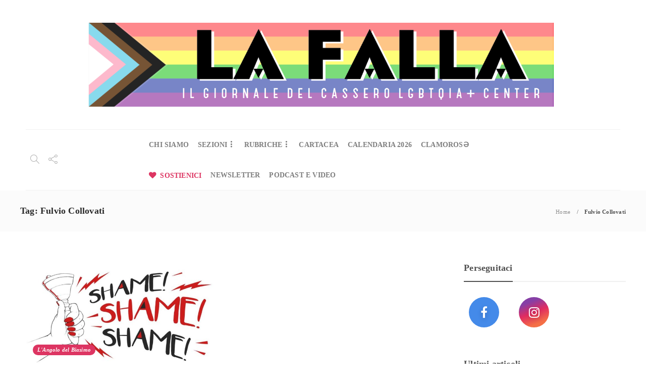

--- FILE ---
content_type: text/html; charset=UTF-8
request_url: https://lafalla.cassero.it/tag/fulvio-collovati/
body_size: 65432
content:
<!DOCTYPE html>
<html lang="it-IT">
<head>
	<meta charset="UTF-8">
			<meta name="viewport" content="width=device-width, initial-scale=1">
		<meta name='robots' content='index, follow, max-image-preview:large, max-snippet:-1, max-video-preview:-1' />

	<!-- This site is optimized with the Yoast SEO plugin v26.7 - https://yoast.com/wordpress/plugins/seo/ -->
	<title>Fulvio Collovati Archivi - La Falla</title>
	<link rel="canonical" href="https://lafalla.cassero.it/tag/fulvio-collovati/" />
	<meta property="og:locale" content="it_IT" />
	<meta property="og:type" content="article" />
	<meta property="og:title" content="Fulvio Collovati Archivi - La Falla" />
	<meta property="og:url" content="https://lafalla.cassero.it/tag/fulvio-collovati/" />
	<meta property="og:site_name" content="La Falla" />
	<meta name="twitter:card" content="summary_large_image" />
	<script type="application/ld+json" class="yoast-schema-graph">{"@context":"https://schema.org","@graph":[{"@type":"CollectionPage","@id":"https://lafalla.cassero.it/tag/fulvio-collovati/","url":"https://lafalla.cassero.it/tag/fulvio-collovati/","name":"Fulvio Collovati Archivi - La Falla","isPartOf":{"@id":"https://lafalla.cassero.it/#website"},"primaryImageOfPage":{"@id":"https://lafalla.cassero.it/tag/fulvio-collovati/#primaryimage"},"image":{"@id":"https://lafalla.cassero.it/tag/fulvio-collovati/#primaryimage"},"thumbnailUrl":"https://lafalla.cassero.it/wp-content/uploads/2018/04/Langolo-del-biasimo-1.jpg","breadcrumb":{"@id":"https://lafalla.cassero.it/tag/fulvio-collovati/#breadcrumb"},"inLanguage":"it-IT"},{"@type":"ImageObject","inLanguage":"it-IT","@id":"https://lafalla.cassero.it/tag/fulvio-collovati/#primaryimage","url":"https://lafalla.cassero.it/wp-content/uploads/2018/04/Langolo-del-biasimo-1.jpg","contentUrl":"https://lafalla.cassero.it/wp-content/uploads/2018/04/Langolo-del-biasimo-1.jpg","width":952,"height":498},{"@type":"BreadcrumbList","@id":"https://lafalla.cassero.it/tag/fulvio-collovati/#breadcrumb","itemListElement":[{"@type":"ListItem","position":1,"name":"Home","item":"https://lafalla.cassero.it/"},{"@type":"ListItem","position":2,"name":"Fulvio Collovati"}]},{"@type":"WebSite","@id":"https://lafalla.cassero.it/#website","url":"https://lafalla.cassero.it/","name":"La Falla","description":"Il giornale del Cassero LGBTI+ Center","publisher":{"@id":"https://lafalla.cassero.it/#organization"},"potentialAction":[{"@type":"SearchAction","target":{"@type":"EntryPoint","urlTemplate":"https://lafalla.cassero.it/?s={search_term_string}"},"query-input":{"@type":"PropertyValueSpecification","valueRequired":true,"valueName":"search_term_string"}}],"inLanguage":"it-IT"},{"@type":"Organization","@id":"https://lafalla.cassero.it/#organization","name":"La Falla","url":"https://lafalla.cassero.it/","logo":{"@type":"ImageObject","inLanguage":"it-IT","@id":"https://lafalla.cassero.it/#/schema/logo/image/","url":"https://lafalla.cassero.it/wp-content/uploads/2021/01/la-falla-logo-2000x2000px-1.png","contentUrl":"https://lafalla.cassero.it/wp-content/uploads/2021/01/la-falla-logo-2000x2000px-1.png","width":1920,"height":381,"caption":"La Falla"},"image":{"@id":"https://lafalla.cassero.it/#/schema/logo/image/"},"sameAs":["https://www.facebook.com/LaFalladelCassero"]}]}</script>
	<!-- / Yoast SEO plugin. -->


<link rel='dns-prefetch' href='//cdn.iubenda.com' />
<link rel="alternate" type="application/rss+xml" title="La Falla &raquo; Feed" href="https://lafalla.cassero.it/feed/" />
<link rel="alternate" type="application/rss+xml" title="La Falla &raquo; Feed dei commenti" href="https://lafalla.cassero.it/comments/feed/" />
<link rel="alternate" type="application/rss+xml" title="La Falla &raquo; Fulvio Collovati Feed del tag" href="https://lafalla.cassero.it/tag/fulvio-collovati/feed/" />
<style id='wp-img-auto-sizes-contain-inline-css' type='text/css'>
img:is([sizes=auto i],[sizes^="auto," i]){contain-intrinsic-size:3000px 1500px}
/*# sourceURL=wp-img-auto-sizes-contain-inline-css */
</style>
<style id='wp-emoji-styles-inline-css' type='text/css'>

	img.wp-smiley, img.emoji {
		display: inline !important;
		border: none !important;
		box-shadow: none !important;
		height: 1em !important;
		width: 1em !important;
		margin: 0 0.07em !important;
		vertical-align: -0.1em !important;
		background: none !important;
		padding: 0 !important;
	}
/*# sourceURL=wp-emoji-styles-inline-css */
</style>
<style id='wp-block-library-inline-css' type='text/css'>
:root{--wp-block-synced-color:#7a00df;--wp-block-synced-color--rgb:122,0,223;--wp-bound-block-color:var(--wp-block-synced-color);--wp-editor-canvas-background:#ddd;--wp-admin-theme-color:#007cba;--wp-admin-theme-color--rgb:0,124,186;--wp-admin-theme-color-darker-10:#006ba1;--wp-admin-theme-color-darker-10--rgb:0,107,160.5;--wp-admin-theme-color-darker-20:#005a87;--wp-admin-theme-color-darker-20--rgb:0,90,135;--wp-admin-border-width-focus:2px}@media (min-resolution:192dpi){:root{--wp-admin-border-width-focus:1.5px}}.wp-element-button{cursor:pointer}:root .has-very-light-gray-background-color{background-color:#eee}:root .has-very-dark-gray-background-color{background-color:#313131}:root .has-very-light-gray-color{color:#eee}:root .has-very-dark-gray-color{color:#313131}:root .has-vivid-green-cyan-to-vivid-cyan-blue-gradient-background{background:linear-gradient(135deg,#00d084,#0693e3)}:root .has-purple-crush-gradient-background{background:linear-gradient(135deg,#34e2e4,#4721fb 50%,#ab1dfe)}:root .has-hazy-dawn-gradient-background{background:linear-gradient(135deg,#faaca8,#dad0ec)}:root .has-subdued-olive-gradient-background{background:linear-gradient(135deg,#fafae1,#67a671)}:root .has-atomic-cream-gradient-background{background:linear-gradient(135deg,#fdd79a,#004a59)}:root .has-nightshade-gradient-background{background:linear-gradient(135deg,#330968,#31cdcf)}:root .has-midnight-gradient-background{background:linear-gradient(135deg,#020381,#2874fc)}:root{--wp--preset--font-size--normal:16px;--wp--preset--font-size--huge:42px}.has-regular-font-size{font-size:1em}.has-larger-font-size{font-size:2.625em}.has-normal-font-size{font-size:var(--wp--preset--font-size--normal)}.has-huge-font-size{font-size:var(--wp--preset--font-size--huge)}.has-text-align-center{text-align:center}.has-text-align-left{text-align:left}.has-text-align-right{text-align:right}.has-fit-text{white-space:nowrap!important}#end-resizable-editor-section{display:none}.aligncenter{clear:both}.items-justified-left{justify-content:flex-start}.items-justified-center{justify-content:center}.items-justified-right{justify-content:flex-end}.items-justified-space-between{justify-content:space-between}.screen-reader-text{border:0;clip-path:inset(50%);height:1px;margin:-1px;overflow:hidden;padding:0;position:absolute;width:1px;word-wrap:normal!important}.screen-reader-text:focus{background-color:#ddd;clip-path:none;color:#444;display:block;font-size:1em;height:auto;left:5px;line-height:normal;padding:15px 23px 14px;text-decoration:none;top:5px;width:auto;z-index:100000}html :where(.has-border-color){border-style:solid}html :where([style*=border-top-color]){border-top-style:solid}html :where([style*=border-right-color]){border-right-style:solid}html :where([style*=border-bottom-color]){border-bottom-style:solid}html :where([style*=border-left-color]){border-left-style:solid}html :where([style*=border-width]){border-style:solid}html :where([style*=border-top-width]){border-top-style:solid}html :where([style*=border-right-width]){border-right-style:solid}html :where([style*=border-bottom-width]){border-bottom-style:solid}html :where([style*=border-left-width]){border-left-style:solid}html :where(img[class*=wp-image-]){height:auto;max-width:100%}:where(figure){margin:0 0 1em}html :where(.is-position-sticky){--wp-admin--admin-bar--position-offset:var(--wp-admin--admin-bar--height,0px)}@media screen and (max-width:600px){html :where(.is-position-sticky){--wp-admin--admin-bar--position-offset:0px}}

/*# sourceURL=wp-block-library-inline-css */
</style><style id='global-styles-inline-css' type='text/css'>
:root{--wp--preset--aspect-ratio--square: 1;--wp--preset--aspect-ratio--4-3: 4/3;--wp--preset--aspect-ratio--3-4: 3/4;--wp--preset--aspect-ratio--3-2: 3/2;--wp--preset--aspect-ratio--2-3: 2/3;--wp--preset--aspect-ratio--16-9: 16/9;--wp--preset--aspect-ratio--9-16: 9/16;--wp--preset--color--black: #000000;--wp--preset--color--cyan-bluish-gray: #abb8c3;--wp--preset--color--white: #ffffff;--wp--preset--color--pale-pink: #f78da7;--wp--preset--color--vivid-red: #cf2e2e;--wp--preset--color--luminous-vivid-orange: #ff6900;--wp--preset--color--luminous-vivid-amber: #fcb900;--wp--preset--color--light-green-cyan: #7bdcb5;--wp--preset--color--vivid-green-cyan: #00d084;--wp--preset--color--pale-cyan-blue: #8ed1fc;--wp--preset--color--vivid-cyan-blue: #0693e3;--wp--preset--color--vivid-purple: #9b51e0;--wp--preset--gradient--vivid-cyan-blue-to-vivid-purple: linear-gradient(135deg,rgb(6,147,227) 0%,rgb(155,81,224) 100%);--wp--preset--gradient--light-green-cyan-to-vivid-green-cyan: linear-gradient(135deg,rgb(122,220,180) 0%,rgb(0,208,130) 100%);--wp--preset--gradient--luminous-vivid-amber-to-luminous-vivid-orange: linear-gradient(135deg,rgb(252,185,0) 0%,rgb(255,105,0) 100%);--wp--preset--gradient--luminous-vivid-orange-to-vivid-red: linear-gradient(135deg,rgb(255,105,0) 0%,rgb(207,46,46) 100%);--wp--preset--gradient--very-light-gray-to-cyan-bluish-gray: linear-gradient(135deg,rgb(238,238,238) 0%,rgb(169,184,195) 100%);--wp--preset--gradient--cool-to-warm-spectrum: linear-gradient(135deg,rgb(74,234,220) 0%,rgb(151,120,209) 20%,rgb(207,42,186) 40%,rgb(238,44,130) 60%,rgb(251,105,98) 80%,rgb(254,248,76) 100%);--wp--preset--gradient--blush-light-purple: linear-gradient(135deg,rgb(255,206,236) 0%,rgb(152,150,240) 100%);--wp--preset--gradient--blush-bordeaux: linear-gradient(135deg,rgb(254,205,165) 0%,rgb(254,45,45) 50%,rgb(107,0,62) 100%);--wp--preset--gradient--luminous-dusk: linear-gradient(135deg,rgb(255,203,112) 0%,rgb(199,81,192) 50%,rgb(65,88,208) 100%);--wp--preset--gradient--pale-ocean: linear-gradient(135deg,rgb(255,245,203) 0%,rgb(182,227,212) 50%,rgb(51,167,181) 100%);--wp--preset--gradient--electric-grass: linear-gradient(135deg,rgb(202,248,128) 0%,rgb(113,206,126) 100%);--wp--preset--gradient--midnight: linear-gradient(135deg,rgb(2,3,129) 0%,rgb(40,116,252) 100%);--wp--preset--font-size--small: 13px;--wp--preset--font-size--medium: 20px;--wp--preset--font-size--large: 36px;--wp--preset--font-size--x-large: 42px;--wp--preset--spacing--20: 0.44rem;--wp--preset--spacing--30: 0.67rem;--wp--preset--spacing--40: 1rem;--wp--preset--spacing--50: 1.5rem;--wp--preset--spacing--60: 2.25rem;--wp--preset--spacing--70: 3.38rem;--wp--preset--spacing--80: 5.06rem;--wp--preset--shadow--natural: 6px 6px 9px rgba(0, 0, 0, 0.2);--wp--preset--shadow--deep: 12px 12px 50px rgba(0, 0, 0, 0.4);--wp--preset--shadow--sharp: 6px 6px 0px rgba(0, 0, 0, 0.2);--wp--preset--shadow--outlined: 6px 6px 0px -3px rgb(255, 255, 255), 6px 6px rgb(0, 0, 0);--wp--preset--shadow--crisp: 6px 6px 0px rgb(0, 0, 0);}:where(.is-layout-flex){gap: 0.5em;}:where(.is-layout-grid){gap: 0.5em;}body .is-layout-flex{display: flex;}.is-layout-flex{flex-wrap: wrap;align-items: center;}.is-layout-flex > :is(*, div){margin: 0;}body .is-layout-grid{display: grid;}.is-layout-grid > :is(*, div){margin: 0;}:where(.wp-block-columns.is-layout-flex){gap: 2em;}:where(.wp-block-columns.is-layout-grid){gap: 2em;}:where(.wp-block-post-template.is-layout-flex){gap: 1.25em;}:where(.wp-block-post-template.is-layout-grid){gap: 1.25em;}.has-black-color{color: var(--wp--preset--color--black) !important;}.has-cyan-bluish-gray-color{color: var(--wp--preset--color--cyan-bluish-gray) !important;}.has-white-color{color: var(--wp--preset--color--white) !important;}.has-pale-pink-color{color: var(--wp--preset--color--pale-pink) !important;}.has-vivid-red-color{color: var(--wp--preset--color--vivid-red) !important;}.has-luminous-vivid-orange-color{color: var(--wp--preset--color--luminous-vivid-orange) !important;}.has-luminous-vivid-amber-color{color: var(--wp--preset--color--luminous-vivid-amber) !important;}.has-light-green-cyan-color{color: var(--wp--preset--color--light-green-cyan) !important;}.has-vivid-green-cyan-color{color: var(--wp--preset--color--vivid-green-cyan) !important;}.has-pale-cyan-blue-color{color: var(--wp--preset--color--pale-cyan-blue) !important;}.has-vivid-cyan-blue-color{color: var(--wp--preset--color--vivid-cyan-blue) !important;}.has-vivid-purple-color{color: var(--wp--preset--color--vivid-purple) !important;}.has-black-background-color{background-color: var(--wp--preset--color--black) !important;}.has-cyan-bluish-gray-background-color{background-color: var(--wp--preset--color--cyan-bluish-gray) !important;}.has-white-background-color{background-color: var(--wp--preset--color--white) !important;}.has-pale-pink-background-color{background-color: var(--wp--preset--color--pale-pink) !important;}.has-vivid-red-background-color{background-color: var(--wp--preset--color--vivid-red) !important;}.has-luminous-vivid-orange-background-color{background-color: var(--wp--preset--color--luminous-vivid-orange) !important;}.has-luminous-vivid-amber-background-color{background-color: var(--wp--preset--color--luminous-vivid-amber) !important;}.has-light-green-cyan-background-color{background-color: var(--wp--preset--color--light-green-cyan) !important;}.has-vivid-green-cyan-background-color{background-color: var(--wp--preset--color--vivid-green-cyan) !important;}.has-pale-cyan-blue-background-color{background-color: var(--wp--preset--color--pale-cyan-blue) !important;}.has-vivid-cyan-blue-background-color{background-color: var(--wp--preset--color--vivid-cyan-blue) !important;}.has-vivid-purple-background-color{background-color: var(--wp--preset--color--vivid-purple) !important;}.has-black-border-color{border-color: var(--wp--preset--color--black) !important;}.has-cyan-bluish-gray-border-color{border-color: var(--wp--preset--color--cyan-bluish-gray) !important;}.has-white-border-color{border-color: var(--wp--preset--color--white) !important;}.has-pale-pink-border-color{border-color: var(--wp--preset--color--pale-pink) !important;}.has-vivid-red-border-color{border-color: var(--wp--preset--color--vivid-red) !important;}.has-luminous-vivid-orange-border-color{border-color: var(--wp--preset--color--luminous-vivid-orange) !important;}.has-luminous-vivid-amber-border-color{border-color: var(--wp--preset--color--luminous-vivid-amber) !important;}.has-light-green-cyan-border-color{border-color: var(--wp--preset--color--light-green-cyan) !important;}.has-vivid-green-cyan-border-color{border-color: var(--wp--preset--color--vivid-green-cyan) !important;}.has-pale-cyan-blue-border-color{border-color: var(--wp--preset--color--pale-cyan-blue) !important;}.has-vivid-cyan-blue-border-color{border-color: var(--wp--preset--color--vivid-cyan-blue) !important;}.has-vivid-purple-border-color{border-color: var(--wp--preset--color--vivid-purple) !important;}.has-vivid-cyan-blue-to-vivid-purple-gradient-background{background: var(--wp--preset--gradient--vivid-cyan-blue-to-vivid-purple) !important;}.has-light-green-cyan-to-vivid-green-cyan-gradient-background{background: var(--wp--preset--gradient--light-green-cyan-to-vivid-green-cyan) !important;}.has-luminous-vivid-amber-to-luminous-vivid-orange-gradient-background{background: var(--wp--preset--gradient--luminous-vivid-amber-to-luminous-vivid-orange) !important;}.has-luminous-vivid-orange-to-vivid-red-gradient-background{background: var(--wp--preset--gradient--luminous-vivid-orange-to-vivid-red) !important;}.has-very-light-gray-to-cyan-bluish-gray-gradient-background{background: var(--wp--preset--gradient--very-light-gray-to-cyan-bluish-gray) !important;}.has-cool-to-warm-spectrum-gradient-background{background: var(--wp--preset--gradient--cool-to-warm-spectrum) !important;}.has-blush-light-purple-gradient-background{background: var(--wp--preset--gradient--blush-light-purple) !important;}.has-blush-bordeaux-gradient-background{background: var(--wp--preset--gradient--blush-bordeaux) !important;}.has-luminous-dusk-gradient-background{background: var(--wp--preset--gradient--luminous-dusk) !important;}.has-pale-ocean-gradient-background{background: var(--wp--preset--gradient--pale-ocean) !important;}.has-electric-grass-gradient-background{background: var(--wp--preset--gradient--electric-grass) !important;}.has-midnight-gradient-background{background: var(--wp--preset--gradient--midnight) !important;}.has-small-font-size{font-size: var(--wp--preset--font-size--small) !important;}.has-medium-font-size{font-size: var(--wp--preset--font-size--medium) !important;}.has-large-font-size{font-size: var(--wp--preset--font-size--large) !important;}.has-x-large-font-size{font-size: var(--wp--preset--font-size--x-large) !important;}
/*# sourceURL=global-styles-inline-css */
</style>

<style id='classic-theme-styles-inline-css' type='text/css'>
/*! This file is auto-generated */
.wp-block-button__link{color:#fff;background-color:#32373c;border-radius:9999px;box-shadow:none;text-decoration:none;padding:calc(.667em + 2px) calc(1.333em + 2px);font-size:1.125em}.wp-block-file__button{background:#32373c;color:#fff;text-decoration:none}
/*# sourceURL=/wp-includes/css/classic-themes.min.css */
</style>
<link rel='stylesheet' id='font-awesome-css' href='https://lafalla.cassero.it/wp-content/plugins/unyson/framework/static/libs/font-awesome/css/font-awesome.min.css?ver=2.7.31' type='text/css' media='all' />
<link rel='stylesheet' id='bootstrap-css' href='https://lafalla.cassero.it/wp-content/themes/gillion/css/plugins/bootstrap.min.css?ver=3.3.4' type='text/css' media='all' />
<link rel='stylesheet' id='gillion-plugins-css' href='https://lafalla.cassero.it/wp-content/themes/gillion/css/plugins.css?ver=6.9' type='text/css' media='all' />
<link rel='stylesheet' id='gillion-styles-css' href='https://lafalla.cassero.it/wp-content/themes/gillion/style.css?ver=6.9' type='text/css' media='all' />
<link rel='stylesheet' id='gillion-responsive-css' href='https://lafalla.cassero.it/wp-content/themes/gillion/css/responsive.css?ver=6.9' type='text/css' media='all' />
<style id='gillion-responsive-inline-css' type='text/css'>
 



/*# sourceURL=gillion-responsive-inline-css */
</style>
<link rel='stylesheet' id='gillion-theme-settings-css' href='https://lafalla.cassero.it/wp-content/uploads/gillion-dynamic-styles.css?ver=532513300' type='text/css' media='all' />
<link rel='stylesheet' id='gillion-child-style-css' href='https://lafalla.cassero.it/wp-content/themes/gillion-child/style.css?ver=6.9' type='text/css' media='all' />

<script  type="text/javascript" class=" _iub_cs_skip" type="text/javascript" id="iubenda-head-inline-scripts-0">
/* <![CDATA[ */

var _iub = _iub || [];
_iub.csConfiguration = {"gdprAppliesGlobally":false,"countryDetection":true,"floatingPreferencesButtonIcon":true,"whitelabel":false,"lang":"it","siteId":2119402,"floatingPreferencesButtonDisplay":"bottom-right","preferenceCookie":{"expireAfter":180},"cookiePolicyId":94317884,"cookiePolicyUrl":"https://www.iubenda.com/privacy-policy/94317884", "banner":{ "acceptButtonDisplay":true,"customizeButtonDisplay":true,"acceptButtonColor":"#DD3562","acceptButtonCaptionColor":"white","customizeButtonColor":"#DADADA","customizeButtonCaptionColor":"#4D4D4D","rejectButtonDisplay":true,"rejectButtonColor":"#DADADA","rejectButtonCaptionColor":"white","position":"float-center","textColor":"black","backgroundColor":"white","customizeButtonCaption":"Scopri di pi&#249;" }};

//# sourceURL=iubenda-head-inline-scripts-0
/* ]]> */
</script>
<script  type="text/javascript" charset="UTF-8" async="" class=" _iub_cs_skip" type="text/javascript" src="//cdn.iubenda.com/cs/iubenda_cs.js?ver=3.12.5" id="iubenda-head-scripts-0-js"></script>
<script type="text/javascript" src="https://lafalla.cassero.it/wp-includes/js/jquery/jquery.min.js?ver=3.7.1" id="jquery-core-js"></script>
<script type="text/javascript" src="https://lafalla.cassero.it/wp-includes/js/jquery/jquery-migrate.min.js?ver=3.4.1" id="jquery-migrate-js"></script>
<script type="text/javascript" src="https://lafalla.cassero.it/wp-content/themes/gillion/js/plugins.js?ver=6.9" id="gillion-plugins-js"></script>
<script type="text/javascript" id="gillion-scripts-js-extra">
/* <![CDATA[ */
var gillion_loadmore_posts = {"ajax_url":"https://lafalla.cassero.it/wp-admin/admin-ajax.php"};
var gillion = {"siteurl":"https://lafalla.cassero.it/","loggedin":"","page_loader":"1","notice":"","header_animation_dropdown_delay":"1000","header_animation_dropdown":"easeOutQuint","header_animation_dropdown_speed":"300","lightbox_opacity":"0.88","lightbox_transition":"elastic","page_numbers_prev":"Previous","page_numbers_next":"Next","rtl_support":"","footer_parallax":"","social_share":"\"\"","text_show_all":"Show All"};
//# sourceURL=gillion-scripts-js-extra
/* ]]> */
</script>
<script type="text/javascript" src="https://lafalla.cassero.it/wp-content/themes/gillion/js/scripts.js?ver=6.9" id="gillion-scripts-js"></script>
<script type="text/javascript" src="https://lafalla.cassero.it/wp-content/themes/gillion-child/js/scripts.js?ver=6.9" id="gillion-child-scripts-js"></script>
<link rel="https://api.w.org/" href="https://lafalla.cassero.it/wp-json/" /><link rel="alternate" title="JSON" type="application/json" href="https://lafalla.cassero.it/wp-json/wp/v2/tags/4114" /><link rel="EditURI" type="application/rsd+xml" title="RSD" href="https://lafalla.cassero.it/xmlrpc.php?rsd" />
<meta name="generator" content="WordPress 6.9" />
<meta name="generator" content="Powered by WPBakery Page Builder - drag and drop page builder for WordPress."/>
<meta name="facebook-domain-verification" content="dksekjxq99j7h7lkfcpyrk5jcksygn" />



<!-- Global site tag (gtag.js) - Google Analytics -->
<script async src="https://www.googletagmanager.com/gtag/js?id=G-NGN4SSQRER"></script>
<script>
  window.dataLayer = window.dataLayer || [];
  function gtag(){dataLayer.push(arguments);}
  gtag('js', new Date());

  gtag('config', 'G-NGN4SSQRER');
</script>

<MAILCHIMP>
<script id="mcjs">!function(c,h,i,m,p){m=c.createElement(h),p=c.getElementsByTagName(h)[0],m.async=1,m.src=i,p.parentNode.insertBefore(m,p)}(document,"script","https://chimpstatic.com/mcjs-connected/js/users/3d479014306281e5b73cb79a5/79d5c0e64c54c69e3bdfad182.js");</script><link rel="icon" href="https://lafalla.cassero.it/wp-content/uploads/2021/01/cropped-LA-1-32x32.png" sizes="32x32" />
<link rel="icon" href="https://lafalla.cassero.it/wp-content/uploads/2021/01/cropped-LA-1-192x192.png" sizes="192x192" />
<link rel="apple-touch-icon" href="https://lafalla.cassero.it/wp-content/uploads/2021/01/cropped-LA-1-180x180.png" />
<meta name="msapplication-TileImage" content="https://lafalla.cassero.it/wp-content/uploads/2021/01/cropped-LA-1-270x270.png" />
		<style type="text/css" id="wp-custom-css">
			a {
	color: #dd3562;
}

.sh-widget-connected-youtube, .sh-widget-connected-style2 .sh-widget-connected-title {
	display: none;
}

.home .widget_sh_image img {
	max-width: 300px;
}

.sh-widget-connected-style2 .sh-widget-connected-bubble .sh-widget-connected-bubble-count {
	display: none;
}
.sh-widget-posts-slider-item-large .post-content, .post-meta, .post-meta a, .sh-nav > li.menu-item > a {
    font-size: 14px;
}

@media (max-width: 1150px) and (min-width: 1025px) {
	.sh-widget-connected-style2 .sh-widget-connected-item  {
		width: 25%;
	}
	.sh-widget-connected-style2 .sh-widget-connected-item:nth-child(n+3) {
		margin-top: 0;
	}
}
@media (max-width: 400px) {
.sh-widget-connected-style2 .sh-widget-connected-item {
    width: 60px;
	height: 60px;
}
	.sh-widget-connected-style2 .sh-widget-connected-item:nth-child(n+3) {
		margin-top: 0;
	}
}

.sh-section-tabs-style2 .sh-tabs-stying li {
	float: left;
}

@media (min-width: 767px) {
.sh-categories-tabs > div {
    display: block;
	padding-top: 4px;
}
}

h2.post-title:hover {
	opacity: 0.6;
	font-size: 21px;
}
.blog-slider-style9 .blog-grid-small h2:hover {
	opacity: 0.6;
	font-size: 15px !important;
}
.vcg-woocommerce-categories-item-container:after, .blog-grid-item-container:after, .blog-slider-item:after, .post-style-cover .post-container:after, .sh-widget-posts-slider-style2 .sh-ratio-content:after, .categories-list-item .sh-ratio-content:after {
	background: linear-gradient(to bottom, rgba(50,50,50,0) 0%, rgba(16,15,15,0.51) 89%, rgba(16,15,15,0.43) 93%)!important;
}
.blog-slider-style9 .post-meta a:hover {
	color: #FFF !important;
	opacity: 1 !important;
}
.sh-post-categories-style2 .blog-slider-item .post-categories a:hover, .sh-post-categories-style2 .post-style-cover .post-categories a:hover {
	background-color: rgba( 28, 28, 28, 0.7 );
}
.sh-post-categories-style2 .post-thumbnail .post-categories a, .sh-post-categories-style2 .post-gallery .post-categories a, .sh-post-categories-style2 .blog-slider-item .post-categories a, .sh-post-categories-style2 .post-style-cover .post-categories a {
background-color: #dd3562;
}
.sh-section-tabs-style2 .sh-tabs-stying a {
	font-size: 14px !important;
}
.sh-categories-tabs li a {
	color: #7e7e7e;
}
.sh-nav ul li.menu-item a {
		color: #666;
}
html .menu-item a {
	font-weight: 400;
}
li#menu-item-252.menu-item a {
	color: #dd3562 !important;
}
#rubriche-home .sh-categories-names .nav, #rubriche-home .sh-categories-names {
	display: none;
}
#rubriche-home .sh-categories-tabs > div {
	padding-top: 0;
}
.sh-header-mobile .header-logo-container {
	max-width: 86%;
}
.blog-slider-item h3 {
	color: #fff;
	font-size: 17px;
} 
h3.post-title:hover {
    opacity: 0.6;
    font-size: 20px;
}
.sh-widget-posts-slider-item-large h5 {
	margin-top: 10px;
}
/* PAGINE INTERNE */ 

.page-id-11 .categories-list-item {
	width: 100%;
}
#pulsante-paypal {
	text-align: center;
}

/* FOOTER */ 

table td, table {
	border: none !important;
	text-align: center;
}

.sh-copyrights.sh-copyrights-align-left {
	text-align: right;
}
.widget_about_us .widget-quote-description {
font-size: 14px;} 
.sh-copyrights-info {
	font-size: 13px !important;
}
@media (min-width: 768px) {
	.destra-footer, .sinistra-footer {
		width: 50%;
	}
	.sh-copyrights-align-center .sh-table-cell {
		display: block;
	}
	.sinistra-footer {
		float: left;
		text-align: left;
		padding: 0 20px;
	}
	.destra-footer {
		float: right;
		text-align: right;
		padding: 0 20px;
	}
}
.pulsante-cookie, .cn-button.bootstrap {
	background-color: #dd3562;
}
.sh-widget-connected-bubble.sh-widget-connected-twitter {
	display: none;
}
.sh-widget-connected-bubble.sh-widget-connected-instagram {
	margin-left: -52px;
}
		</style>
		<noscript><style> .wpb_animate_when_almost_visible { opacity: 1; }</style></noscript></head>
<body class="archive tag tag-fulvio-collovati tag-4114 wp-theme-gillion wp-child-theme-gillion-child sh-body-header-sticky sh-title-style2 sh-section-tabs-style2 sh-carousel-style2 sh-carousel-position-bottom sh-post-categories-style2 sh-review-style2 sh-meta-order-top sh-instagram-widget-columns3 sh-categories-position-image sh-media-icon-style2 sh-wc-labels-off sh-instagram-widget-with-button wpb-js-composer js-comp-ver-6.2.0 vc_responsive">
<!-- Facebook Pixel Code -->
<script>
!function(f,b,e,v,n,t,s)
{if(f.fbq)return;n=f.fbq=function(){n.callMethod?
n.callMethod.apply(n,arguments):n.queue.push(arguments)};
if(!f._fbq)f._fbq=n;n.push=n;n.loaded=!0;n.version='2.0';
n.queue=[];t=b.createElement(e);t.async=!0;
t.src=v;s=b.getElementsByTagName(e)[0];
s.parentNode.insertBefore(t,s)}(window, document,'script',
'https://connect.facebook.net/en_US/fbevents.js');
fbq('init', '3605871406172164');
fbq('track', 'PageView');
</script>
<noscript><img height="1" width="1" style="display:none"
src="https://www.facebook.com/tr?id=3605871406172164&ev=PageView&noscript=1"
/></noscript>
<!-- End Facebook Pixel Code -->


	<div class="sh-page-loader sh-table sh-page-loader-style-cube-folding">
		<div class="sh-table-cell">
			
							<div class="sk-folding-cube">
					<div class="sk-cube1 sk-cube"></div>
					<div class="sk-cube2 sk-cube"></div>
					<div class="sk-cube4 sk-cube"></div>
					<div class="sk-cube3 sk-cube"></div>
				</div>
			
		</div>
	</div>


<div class="sh-header-side">
			<div id="posts_slider-4" class="widget_facebook widget-item widget_posts_slider">
			<div class="widget-slide-arrows-container not-slider">
			<div class="sh-widget-title-styling"><h3 class="widget-title">Trending News</h3></div>            		</div>
	
	
            <div class="widget-slide-arrows sh-carousel-buttons-styling"></div>
    
</div>	</div>
<div class="sh-header-side-overlay"></div>

	<div id="page-container" class="">
		
									<header class="primary-mobile">
					<div id="header-mobile" class="sh-header-mobile">
	<div class="sh-header-mobile-navigation">
		<div class="container">
			<div class="sh-table sh-header-mobile-table">
				<div class="sh-table-cell">

										<nav id="header-navigation-mobile" class="header-standard-position sh-header-mobile-navigation-left">
						<div class="sh-nav-container">
							<ul class="sh-nav">
								<li>
									<div class="sh-hamburger-menu sh-nav-dropdown">
					                	<span></span>
					                	<span></span>
					                	<span></span>
					                	<span></span>
					                </div>
								</li>
							</ul>
						</div>
					</nav>

				</div>
				<div class="sh-table-cell sh-header-logo-container">

										        <div class="header-logo">
            <a href="https://lafalla.cassero.it/" class="header-logo-container sh-table-small">
                <div class="sh-table-cell">

                    <img class="sh-standard-logo" src="//lafalla.cassero.it/wp-content/uploads/2025/02/5a3c-68a8-53a9-ade821140a1b-2.png" alt="La Falla" height=&quot;197&quot; />
                    <img class="sh-sticky-logo" src="//lafalla.cassero.it/wp-content/uploads/2025/02/5a3c-68a8-53a9-ade821140a1b-2.png" alt="La Falla" height=&quot;197&quot; />
                    <img class="sh-light-logo" src="//lafalla.cassero.it/wp-content/uploads/2025/02/5a3c-68a8-53a9-ade821140a1b-2.png" alt="La Falla" height=&quot;197&quot; />

                </div>
            </a>
        </div>

    
				</div>
				<div class="sh-table-cell">

										<nav class="header-standard-position sh-header-mobile-navigation-right">
						<div class="sh-nav-container">
							<ul class="sh-nav">

																
							</ul>
						</div>
					</nav>

				</div>
			</div>
		</div>
	</div>
	<nav class="sh-header-mobile-dropdown">
		<div class="container sh-nav-container">
			<ul class="sh-nav-mobile"></ul>
		</div>

		<div class="container sh-nav-container">
					</div>

					<div class="header-mobile-search">
				<div class="container sh-nav-container">
					<form role="search" method="get" class="header-mobile-form" action="https://lafalla.cassero.it/">
						<input class="header-mobile-form-input" type="text" placeholder="Search here.." value="" name="s" required />
						<button type="submit" class="header-mobile-form-submit">
							<i class="icon-magnifier"></i>
						</button>
					</form>
				</div>
			</div>
			</nav>
</div>
				</header>
				<header class="primary-desktop">
					
<div class="sh-header-height sh-header-5 sh-header-4">
	<div class="sh-header-middle">
		<div class="container sh-header-additional">
			<div class="sh-table">
				<div class="sh-table-cell sh-header-logo-container">

										<nav class="header-standard-position">
						<div class="sh-nav-container">
							<ul class="sh-nav sh-nav-left">
								<li>
																		        <div class="header-logo">
            <a href="https://lafalla.cassero.it/" class="header-logo-container sh-table-small">
                <div class="sh-table-cell">

                    <img class="sh-standard-logo" src="//lafalla.cassero.it/wp-content/uploads/2025/02/5a3c-68a8-53a9-ade821140a1b-2.png" alt="La Falla" height=&quot;197&quot; />
                    <img class="sh-sticky-logo" src="//lafalla.cassero.it/wp-content/uploads/2025/02/5a3c-68a8-53a9-ade821140a1b-2.png" alt="La Falla" height=&quot;197&quot; />
                    <img class="sh-light-logo" src="//lafalla.cassero.it/wp-content/uploads/2025/02/5a3c-68a8-53a9-ade821140a1b-2.png" alt="La Falla" height=&quot;197&quot; />

                </div>
            </a>
        </div>

    								</li>
							</ul>
						</div>
					</nav>

				</div>
			</div>
		</div>
	</div>
	<div class="sh-header sh-header-4 sh-sticky-header">
		<div class="container sh-header-standard">
            <div class="sh-table">
                <div class="sh-table-cell sh-header-meta1-container">
                                        <nav class="header-standard-position">
                        <div class="sh-nav-container">
                            <ul class="sh-nav">

                                
            <li class="menu-item sh-nav-search sh-nav-special">
                <a href="#"><i class="icon icon-magnifier"></i></a>
            </li>                                
            <li class="menu-item menu-item-has-children sh-nav-share sh-nav-special">
            	<a href="#">
            		<div>
            			<i class="icon icon-share"></i>
            		</div>
            	</a>
            	<ul class="sub-menu sh-nav-share-ul">
            		<li class="sh-share-item sh-share-item-facebook menu-item">
                <a href="https://www.facebook.com/LaFalladelCassero"  target = "_blank" >
                    <i class="fa fa-facebook"></i>
                </a>
            </li><li class="sh-share-item sh-share-item-instagram menu-item">
                <a href="https://instagram.com/lafalladelcassero/"  target = "_blank" >
                    <i class="fa fa-instagram"></i>
                </a>
            </li>
            	</ul>
            </li>
                            </ul>
                        </div>
                    </nav>
                </div>
                <div class="sh-table-cell">
        			        			<nav id="header-navigation" class="header-standard-position">
        				        					<div class="sh-nav-container"><ul id="menu-menu-principale" class="sh-nav"><li id="menu-item-45" class="menu-item menu-item-type-post_type menu-item-object-page menu-item-45"><a href="https://lafalla.cassero.it/redazione/" >CHI SIAMO</a></li><li id="menu-item-19773" class="menu-item menu-item-type-custom menu-item-object-custom menu-item-has-children menu-item-19773"><a href="#" >SEZIONI</a><ul class="sub-menu"><li id="menu-item-18081" class="menu-item menu-item-type-taxonomy menu-item-object-category menu-item-18081"><a href="https://lafalla.cassero.it/category/politica/" >Politica</a></li><li id="menu-item-18080" class="menu-item menu-item-type-taxonomy menu-item-object-category menu-item-18080"><a href="https://lafalla.cassero.it/category/cultura/" >Cultura</a></li><li id="menu-item-18083" class="menu-item menu-item-type-taxonomy menu-item-object-category menu-item-18083"><a href="https://lafalla.cassero.it/category/societa/" >Società</a></li><li id="menu-item-18082" class="menu-item menu-item-type-taxonomy menu-item-object-category menu-item-18082"><a href="https://lafalla.cassero.it/category/recensioni/" >Recensioni</a></li><li id="menu-item-18084" class="menu-item menu-item-type-taxonomy menu-item-object-category menu-item-18084"><a href="https://lafalla.cassero.it/category/storia/" >Storia</a></li><li id="menu-item-18085" class="menu-item menu-item-type-taxonomy menu-item-object-category menu-item-18085"><a href="https://lafalla.cassero.it/category/salute-e-sesso/" >Salute e sesso</a></li><li id="menu-item-18086" class="menu-item menu-item-type-taxonomy menu-item-object-category menu-item-18086"><a href="https://lafalla.cassero.it/category/illustrazioni-e-vignette/" >Illustrazioni e vignette</a></li><li id="menu-item-19774" class="menu-item menu-item-type-taxonomy menu-item-object-category menu-item-19774"><a href="https://lafalla.cassero.it/category/sport/" >Sport</a></li><li id="menu-item-19772" class="menu-item menu-item-type-post_type menu-item-object-page menu-item-19772"><a href="https://lafalla.cassero.it/sezioni/" >MOSTRA TUTTE</a></li></ul></li><li id="menu-item-19599" class="menu-item menu-item-type-custom menu-item-object-custom menu-item-has-children menu-item-19599"><a href="#" >RUBRICHE</a><ul class="sub-menu"><li id="menu-item-17296" class="menu-item menu-item-type-taxonomy menu-item-object-category menu-item-17296"><a href="https://lafalla.cassero.it/category/a-coming-out-carol/" >A Coming Out Carol</a></li><li id="menu-item-21266" class="menu-item menu-item-type-taxonomy menu-item-object-category menu-item-21266"><a href="https://lafalla.cassero.it/category/alla-salute/" >Alla Salute!</a></li><li id="menu-item-22141" class="menu-item menu-item-type-taxonomy menu-item-object-category menu-item-22141"><a href="https://lafalla.cassero.it/category/cartoline-da-urano/" >Cartoline da Urano</a></li><li id="menu-item-17299" class="menu-item menu-item-type-taxonomy menu-item-object-category menu-item-17299"><a href="https://lafalla.cassero.it/category/cosmopolitan/" >Cosmopolitan</a></li><li id="menu-item-17301" class="menu-item menu-item-type-taxonomy menu-item-object-category menu-item-17301"><a href="https://lafalla.cassero.it/category/cuori-in-fallo/" >Cuori in Fallo</a></li><li id="menu-item-17303" class="menu-item menu-item-type-taxonomy menu-item-object-category menu-item-17303"><a href="https://lafalla.cassero.it/category/forse-non-sapete-che/" >Forse Non Sapete Che</a></li><li id="menu-item-17308" class="menu-item menu-item-type-taxonomy menu-item-object-category menu-item-17308"><a href="https://lafalla.cassero.it/category/langolo-del-biasimo/" >L&#8217;Angolo del Biasimo</a></li><li id="menu-item-17311" class="menu-item menu-item-type-taxonomy menu-item-object-category menu-item-17311"><a href="https://lafalla.cassero.it/category/lesbica-e-chi-la-lesbica-fa/" >Lesbica è chi la lesbica fa</a></li><li id="menu-item-17313" class="menu-item menu-item-type-taxonomy menu-item-object-category menu-item-17313"><a href="https://lafalla.cassero.it/category/nostra-santita/" >Nostra Santità</a></li><li id="menu-item-17316" class="menu-item menu-item-type-taxonomy menu-item-object-category menu-item-17316"><a href="https://lafalla.cassero.it/category/ragazza-di-periferia/" >Ragazza di Periferia</a></li><li id="menu-item-17324" class="menu-item menu-item-type-taxonomy menu-item-object-category menu-item-17324"><a href="https://lafalla.cassero.it/category/una-darkroom-tutta-per-se/" >Una Darkroom Tutta Per Sé</a></li><li id="menu-item-19598" class="menu-item menu-item-type-post_type menu-item-object-page menu-item-19598"><a href="https://lafalla.cassero.it/rubriche/" >MOSTRA TUTTE</a></li></ul></li><li id="menu-item-13258" class="menu-item menu-item-type-post_type menu-item-object-page menu-item-13258"><a href="https://lafalla.cassero.it/cartacea/" >CARTACEA</a></li><li id="menu-item-27727" class="menu-item menu-item-type-post_type menu-item-object-page menu-item-27727"><a href="https://lafalla.cassero.it/calendario-2026/" >CALENDARIA 2026</a></li><li id="menu-item-23242" class="menu-item menu-item-type-post_type menu-item-object-page menu-item-23242"><a href="https://lafalla.cassero.it/clamoros/" >CLAMOROSƏ</a></li><li id="menu-item-252" class="sostienici menu-item menu-item-type-post_type menu-item-object-page menu-item-has-icon menu-item-252"><a href="https://lafalla.cassero.it/sostienici-2/" class="fa fa-heart" >SOSTIENICI</a></li><li id="menu-item-22766" class="menu-item menu-item-type-post_type menu-item-object-page menu-item-22766"><a href="https://lafalla.cassero.it/newsletter/" >NEWSLETTER</a></li><li id="menu-item-14608" class="menu-item menu-item-type-post_type menu-item-object-page menu-item-14608"><a href="https://lafalla.cassero.it/podcast-e-video/" >PODCAST E VIDEO</a></li></ul></div>        				        			</nav>
                </div>
                <div class="sh-table-cell sh-header-meta2-container">
                                        <nav class="header-standard-position">
                        <div class="sh-nav-container">
                            <ul class="sh-nav">

                                                                                                                                
                            </ul>
                        </div>
                    </nav>
                </div>
            </div>
		</div>

		<div class="sh-header-search-side">
	<div class="sh-header-search-side-container">

		<form method="get" class="sh-header-search-form" action="https://lafalla.cassero.it/">
			<input type="text" value="" name="s" class="sh-header-search-side-input" placeholder="Enter a keyword to search..." />
			<div class="sh-header-search-side-close">
				<i class="ti-close"></i>
			</div>
			<div class="sh-header-search-side-icon">
				<i class="ti-search"></i>
			</div>
		</form>

	</div>
</div>
	</div>
</div>
				</header>
			
			
	
		<div class="sh-titlebar">
			<div class="container">
				<div class="sh-table sh-titlebar-height-small">
					<div class="titlebar-title sh-table-cell">

						<h1>
							Tag: <span>Fulvio Collovati</span>						</h1>

					</div>
											<div class="title-level sh-table-cell">

							<div id="breadcrumbs" class="breadcrumb-trail breadcrumbs"><span class="item-home"><a class="bread-link bread-home" href="https://lafalla.cassero.it/" title="Home">Home</a></span><span class="separator"> &gt; </span><span class="item-current item-tag"><span class="bread-current bread-tag">Fulvio Collovati</span></span></div>
						</div>
									</div>
			</div>
		</div>

	

			
		
			<div id="wrapper" class="layout-default">
				
				<div class="content-container sh-page-layout-default">
									<div class="container entry-content">
				
				

	<div id="content-wrapper" class="content-wrapper-with-sidebar">
		<div id="content" class="content-with-sidebar-right">
			<div class="sh-group blog-list blog-style-masonry">

				
	<article id="post-11132" class="post-item post-11132 post type-post status-publish format-standard has-post-thumbnail hentry category-langolo-del-biasimo tag-calcio tag-donne-e-calcio tag-fulvio-collovati tag-irene-moretti tag-langolo-del-biasimo tag-maschilismo tag-misoginia">
		<div class="post-container">

			
				<div class="post-thumbnail">
											<img width="585" height="306" src="https://lafalla.cassero.it/wp-content/uploads/2018/04/Langolo-del-biasimo-1.jpg" class="attachment-gillion-masonry size-gillion-masonry wp-post-image" alt="" decoding="async" fetchpriority="high" srcset="https://lafalla.cassero.it/wp-content/uploads/2018/04/Langolo-del-biasimo-1.jpg 952w, https://lafalla.cassero.it/wp-content/uploads/2018/04/Langolo-del-biasimo-1-300x157.jpg 300w, https://lafalla.cassero.it/wp-content/uploads/2018/04/Langolo-del-biasimo-1-768x402.jpg 768w, https://lafalla.cassero.it/wp-content/uploads/2018/04/Langolo-del-biasimo-1-726x380.jpg 726w" sizes="(max-width: 585px) 100vw, 585px" />					
					            <a href="https://lafalla.cassero.it/langolo-del-biasimo-fulvio-collovati/" class="post-overlay"></a>
        										<div class="post-categories-container">
                <div class="post-categories"><a href="https://lafalla.cassero.it/category/langolo-del-biasimo/">L'Angolo del Biasimo</a></div>
            </div>				</div>

			
			<div class="post-content-container">
				
				<a href="https://lafalla.cassero.it/langolo-del-biasimo-fulvio-collovati/" class="post-title">
					<h2>												L&#8217;ANGOLO DEL BIASIMO &#8211; FULVIO COLLOVATI -
											</h2>				</a>

				
            <div class="post-meta">
            
    <div class="post-meta-content">
                    <span class="post-auhor-date">
                                <span>
                <a href="https://lafalla.cassero.it/author/irene-moretti-2-2/" class="post-author">Irene Moretti</a></span>,
                                    <a href="https://lafalla.cassero.it/langolo-del-biasimo-fulvio-collovati/" class="post-date">
                                                                            18 Febbraio 2019                                            </a>
                            </span>
        
                
                
                
                            <span class="post-readtime">
                <i class="icon icon-clock"></i>
                1 min <span>read</span>            </span>
        
                
                            <span class="placeholder-post-read-later"></span>
            </div>

        </div>
    
            <div class="post-content">
            <p>Datemi una biochetasi, che sentir parlare il dirigente sportivo ed ex calciatore Fulvio Collovati di donne che discutono di tattica e che gli danno il voltastomaco fa venire da vomitare pure a me: «Quando sento una donna parlare di tattica mi si rivolta lo stomaco&#8230;.</p>
        </div>
    
    
			</div>

		</div>
	</article>



			</div>
			
		</div>
					<div id="sidebar" class="sidebar-right">
				
<div class="sidebar-container">
			<div id="social_counter-3" class="widget_advertise widget-item widget_social_counter"><div class="sh-widget-title-styling"><h3 class="widget-title">Perseguitaci</h3></div>

<div class="sh-widget-connected-list sh-widget-connected-columns-4 sh-widget-connected-style2">
						
				<a href="https://facebook.com/La-Falla-297958463746069/" target="_blank" class="sh-widget-connected-item">
					<div class="sh-widget-connected-bubble sh-widget-connected-facebook">
						<i class="fa fa-facebook"></i>

						<div class="sh-widget-connected-bubble-count sh-widget-connected-facebook">
							1423						</div>
					</div>
					<div class="sh-widget-connected-title sh-heading-font">
						Like					</div>
				</a>

											
				<a href="https://twitter.com//" target="_blank" class="sh-widget-connected-item">
					<div class="sh-widget-connected-bubble sh-widget-connected-twitter">
						<i class="fa fa-twitter"></i>

						<div class="sh-widget-connected-bubble-count sh-widget-connected-twitter">
							727						</div>
					</div>
					<div class="sh-widget-connected-title sh-heading-font">
						Follow					</div>
				</a>

											
				<a href="https://instagram.com/lafalladelcassero/" target="_blank" class="sh-widget-connected-item">
					<div class="sh-widget-connected-bubble sh-widget-connected-instagram">
						<i class="fa fa-instagram"></i>

						<div class="sh-widget-connected-bubble-count sh-widget-connected-instagram">
							386						</div>
					</div>
					<div class="sh-widget-connected-title sh-heading-font">
						Follow					</div>
				</a>

											
				<a href="https://www.youtube.com" target="_blank" class="sh-widget-connected-item">
					<div class="sh-widget-connected-bubble sh-widget-connected-youtube">
						<i class="fa fa-youtube-play"></i>

						<div class="sh-widget-connected-bubble-count sh-widget-connected-youtube">
							284						</div>
					</div>
					<div class="sh-widget-connected-title sh-heading-font">
						Subscribe					</div>
				</a>

						</div>


</div><div id="posts_slider-1" class="widget_facebook widget-item widget_posts_slider">
			<div class="widget-slide-arrows-container">
			<div class="sh-widget-title-styling"><h3 class="widget-title">Ultimi articoli</h3></div>            		</div>
	
			
			<div class="sh-widget-posts-slider sh-widget-posts-slider-init">
				<div class="sh-widget-posts-slider-group">
				
                            						<div class="sh-widget-posts-slider-item sh-widget-posts-slider-style1">
    							<a href="https://lafalla.cassero.it/a-coming-out-carol-lanno-del-punk/" class="sh-widget-posts-slider-thumbnail sh-post-review-mini" style="background-image: url( https://lafalla.cassero.it/wp-content/uploads/2026/01/IMG-20190616-WA0006155575470561066780-80x80.jpg);">
                                                                        <div class="post-overlay-small"></div>
                                </a>
    							<div class="sh-widget-posts-slider-content">
    								<a href="https://lafalla.cassero.it/a-coming-out-carol-lanno-del-punk/">
    									<h5 class="post-title">
    										A Coming out Carol &#8211; L&#8217;anno del punk    									</h5>
    								</a>
    								<div class="post-meta">
    									
    <div class="post-meta-content">
        
                
                
                
                
                
                            <span class="placeholder-post-read-later"></span>
            </div>

    								</div>
    							</div>
    						</div>
                        
						
					
                            						<div class="sh-widget-posts-slider-item sh-widget-posts-slider-style1">
    							<a href="https://lafalla.cassero.it/street-art-una-voce-politica-che-supera-la-proprieta-privata/" class="sh-widget-posts-slider-thumbnail sh-post-review-mini" style="background-image: url( https://lafalla.cassero.it/wp-content/uploads/2026/01/DSC5128-80x80.jpg);">
                                                                        <div class="post-overlay-small"></div>
                                </a>
    							<div class="sh-widget-posts-slider-content">
    								<a href="https://lafalla.cassero.it/street-art-una-voce-politica-che-supera-la-proprieta-privata/">
    									<h5 class="post-title">
    										Street art: una voce politica che supera la proprietà privata    									</h5>
    								</a>
    								<div class="post-meta">
    									
    <div class="post-meta-content">
        
                
                
                
                
                
                            <span class="placeholder-post-read-later"></span>
            </div>

    								</div>
    							</div>
    						</div>
                        
						
					
                            						<div class="sh-widget-posts-slider-item sh-widget-posts-slider-style1">
    							<a href="https://lafalla.cassero.it/nostra-santita-scarlot-harlot/" class="sh-widget-posts-slider-thumbnail sh-post-review-mini" style="background-image: url( https://lafalla.cassero.it/wp-content/uploads/2026/01/10000832695785064770892506773-80x80.jpg);">
                                                                        <div class="post-overlay-small"></div>
                                </a>
    							<div class="sh-widget-posts-slider-content">
    								<a href="https://lafalla.cassero.it/nostra-santita-scarlot-harlot/">
    									<h5 class="post-title">
    										Nostra Santità &#8211; Scarlot Harlot    									</h5>
    								</a>
    								<div class="post-meta">
    									
    <div class="post-meta-content">
        
                
                
                
                
                
                            <span class="placeholder-post-read-later"></span>
            </div>

    								</div>
    							</div>
    						</div>
                        
												</div><div class="sh-widget-posts-slider-group">
						
					
                            						<div class="sh-widget-posts-slider-item sh-widget-posts-slider-style1">
    							<a href="https://lafalla.cassero.it/forse-non-sapete-che-meowth-e-trans/" class="sh-widget-posts-slider-thumbnail sh-post-review-mini" style="background-image: url( https://lafalla.cassero.it/wp-content/uploads/2025/07/perchE-meowth-imparato-parlare-triste-passato-pokEmon-team-rocket-v3-784196-80x80.jpg);">
                                                                        <div class="post-overlay-small"></div>
                                </a>
    							<div class="sh-widget-posts-slider-content">
    								<a href="https://lafalla.cassero.it/forse-non-sapete-che-meowth-e-trans/">
    									<h5 class="post-title">
    										Forse non sapete che &#8211; Meowth è trans    									</h5>
    								</a>
    								<div class="post-meta">
    									
    <div class="post-meta-content">
        
                
                
                
                
                
                            <span class="placeholder-post-read-later"></span>
            </div>

    								</div>
    							</div>
    						</div>
                        
						
					
                            						<div class="sh-widget-posts-slider-item sh-widget-posts-slider-style1">
    							<a href="https://lafalla.cassero.it/parole-parole-parole-schedulare/" class="sh-widget-posts-slider-thumbnail sh-post-review-mini" style="background-image: url( https://lafalla.cassero.it/wp-content/uploads/2025/06/5857266168681843326-80x80.jpg);">
                                                                        <div class="post-overlay-small"></div>
                                </a>
    							<div class="sh-widget-posts-slider-content">
    								<a href="https://lafalla.cassero.it/parole-parole-parole-schedulare/">
    									<h5 class="post-title">
    										Parole Parole Parole &#8211; Schedulare    									</h5>
    								</a>
    								<div class="post-meta">
    									
    <div class="post-meta-content">
        
                
                
                
                
                
                            <span class="placeholder-post-read-later"></span>
            </div>

    								</div>
    							</div>
    						</div>
                        
						
					
                            						<div class="sh-widget-posts-slider-item sh-widget-posts-slider-style1">
    							<a href="https://lafalla.cassero.it/lingue-forti-che-il-diavolo-vi-porti/" class="sh-widget-posts-slider-thumbnail sh-post-review-mini" style="background-image: url( https://lafalla.cassero.it/wp-content/uploads/2025/12/9791280495976_0_0_0_0_0-80x80.jpg);">
                                                                        <div class="post-overlay-small"></div>
                                </a>
    							<div class="sh-widget-posts-slider-content">
    								<a href="https://lafalla.cassero.it/lingue-forti-che-il-diavolo-vi-porti/">
    									<h5 class="post-title">
    										Lingue forti, che il diavolo vi porti!    									</h5>
    								</a>
    								<div class="post-meta">
    									
    <div class="post-meta-content">
        
                
                
                
                
                
                            <span class="placeholder-post-read-later"></span>
            </div>

    								</div>
    							</div>
    						</div>
                        
						
									</div>
			</div>

        	
            <div class="widget-slide-arrows sh-carousel-buttons-styling"></div>
    
</div>	</div>
			</div>
			</div>


					</div>
				</div>

		
	
					
				<footer class="sh-footer">
					<div class="sh-footer-widgets">
    <div class="container">
        <div class="row">
            <div class="col-md-4 col-sm-6">
                
<div id="about_us-2" class="widget_about_us widget-item widget_about_us">
	
	
	

					<p class="widget-description">La Falla è realizzata tramite il contributo volontario di redattori e redattrici.
La redazione è aperta a proposte di articoli, collaborazioni o suggerimenti.

<a href="mailto:redazione@cassero.it">redazione@cassero.it</a></p>
		
			<p class="widget-quote-description">La redazione si riunisce ogni lunedì alle 19.00. Puoi partecipare quando vuoi ma prima scrivici!</p>
	
	
<div class="sh-widget-socialv2-list"><a href="https://twitter.com/lafallacassero/"  target = "_blank"  class="sh-widget-socialv2-item social-media-twitter">
            <i class="fa fa-twitter"></i>
        </a><a href="https://facebook.com/La-Falla-297958463746069/"  target = "_blank"  class="sh-widget-socialv2-item social-media-facebook">
            <i class="fa fa-facebook"></i>
        </a><a href="https://instagram.com/lafalladelcassero/"  target = "_blank"  class="sh-widget-socialv2-item social-media-instagram">
            <i class="fa fa-instagram"></i>
        </a><div class="sh-clear"></div></div>
</div>            </div>
            <div class="col-md-4 col-sm-6">
                <div id="text-8" class="widget-item widget_text">			<div class="textwidget"><p>Il Cassero LGBTI center si trova in via Don Minzoni n°18 Bologna, telefono <a href="tel:+3905109 57200">+ 39 051 09 57 200</a></p>
</div>
		</div>            </div>
            <div class="col-md-4 col-sm-6">
                <div id="text-9" class="widget-item widget_text">			<div class="textwidget"><p>Questo blog non rappresenta una testata giornalistica in quanto viene aggiornato senza alcuna periodicità. Non può pertanto considerarsi un prodotto editoriale ai sensi della legge n.62 del 2001.</p>
</div>
		</div>            </div>
        </div>
    </div>
</div>
	<div class="sh-copyrights sh-copyrights-align-center">
		<div class="container container-padding">
			<div class="sh-table">
				<div class="sh-table-cell">

					
												<div class="sh-copyrights-info">
														<span><div class="sinistra-footer">Sito web: <a href="https://www.labquattrozeroquattro.it/" target="_blank" rel="noopener">Lab 404</a></div><div class="destra-footer"><a class="iubenda-white iubenda-embed" title="Privacy Policy " href="https://www.iubenda.com/privacy-policy/94317884" target="_blank" rel="noopener">Privacy Policy</a></div></span>
						</div>

					
				</div>
				<div class="sh-table-cell">

					
						
					
				</div>
			</div>
		</div>
	</div>
				</footer>

					

					</div>
		

		

	<div class="sh-back-to-top sh-back-to-top1">
		<i class="fa fa-angle-up"></i>
	</div>


    <div id="login-register" style="display: none;">
        <div class="sh-login-popup-tabs">
            <ul class="nav nav-tabs">
                <li class="active">
                    <a data-target="#viens" data-toggle="tab">Login</a>
                </li>
                <li>
                    <a data-target="#divi" data-toggle="tab">Register</a>
                </li>
            </ul>
        </div>
        <div class="tab-content">
            <div class="tab-pane active" id="viens">

                <div class="sh-login-popup-content sh-login-popup-content-login">
                    <form name="loginform" id="loginform" action="https://lafalla.cassero.it/wp-login.php" method="post"><p class="login-username">
				<label for="user_login">Nome utente o indirizzo email</label>
				<input type="text" name="log" id="user_login" autocomplete="username" class="input" value="" size="20" />
			</p><p class="login-password">
				<label for="user_pass">Password</label>
				<input type="password" name="pwd" id="user_pass" autocomplete="current-password" spellcheck="false" class="input" value="" size="20" />
			</p><a href="/wp-login.php?action=lostpassword" class="login-forgot-password">Forgot Password</a><p class="login-remember"><label><input name="rememberme" type="checkbox" id="rememberme" value="forever" /> Ricordami</label></p><p class="login-submit">
				<input type="submit" name="wp-submit" id="wp-submit" class="button button-primary" value="Accedi" />
				<input type="hidden" name="redirect_to" value="https://lafalla.cassero.it/tag/fulvio-collovati/" />
			</p></form>                </div>

            </div>
            <div class="tab-pane" id="divi">

                <div class="sh-login-popup-content">
                    
                        <p id="reg_passmail">Registration is closed.</p>

                                    </div>

            </div>
        </div>
    </div>

			</div>
	
	<script type="speculationrules">
{"prefetch":[{"source":"document","where":{"and":[{"href_matches":"/*"},{"not":{"href_matches":["/wp-*.php","/wp-admin/*","/wp-content/uploads/*","/wp-content/*","/wp-content/plugins/*","/wp-content/themes/gillion-child/*","/wp-content/themes/gillion/*","/*\\?(.+)"]}},{"not":{"selector_matches":"a[rel~=\"nofollow\"]"}},{"not":{"selector_matches":".no-prefetch, .no-prefetch a"}}]},"eagerness":"conservative"}]}
</script>
<!-- Matomo --><script>
(function () {
function initTracking() {
var _paq = window._paq = window._paq || [];
_paq.push(['trackPageView']);_paq.push(['enableLinkTracking']);_paq.push(['alwaysUseSendBeacon']);_paq.push(['setTrackerUrl', "\/\/lafalla.cassero.it\/wp-content\/plugins\/matomo\/app\/matomo.php"]);_paq.push(['setSiteId', '1']);var d=document, g=d.createElement('script'), s=d.getElementsByTagName('script')[0];
g.type='text/javascript'; g.async=true; g.src="\/\/lafalla.cassero.it\/wp-content\/uploads\/matomo\/matomo.js"; s.parentNode.insertBefore(g,s);
}
if (document.prerendering) {
	document.addEventListener('prerenderingchange', initTracking, {once: true});
} else {
	initTracking();
}
})();
</script>
<!-- End Matomo Code --><script type="text/javascript" src="https://lafalla.cassero.it/wp-includes/js/jquery/ui/effect.min.js?ver=1.13.3" id="jquery-effects-core-js"></script>
<script type="text/javascript" src="https://lafalla.cassero.it/wp-content/themes/gillion/js/plugins/bootstrap.min.js?ver=3.3.4" id="bootstrap-js"></script>
<script type="text/javascript" src="https://lafalla.cassero.it/wp-content/themes/gillion/js/plugins/smoothscroll.js?ver=1.4.4" id="smoothscroll-js"></script>
<script id="wp-emoji-settings" type="application/json">
{"baseUrl":"https://s.w.org/images/core/emoji/17.0.2/72x72/","ext":".png","svgUrl":"https://s.w.org/images/core/emoji/17.0.2/svg/","svgExt":".svg","source":{"concatemoji":"https://lafalla.cassero.it/wp-includes/js/wp-emoji-release.min.js?ver=6.9"}}
</script>
<script type="module">
/* <![CDATA[ */
/*! This file is auto-generated */
const a=JSON.parse(document.getElementById("wp-emoji-settings").textContent),o=(window._wpemojiSettings=a,"wpEmojiSettingsSupports"),s=["flag","emoji"];function i(e){try{var t={supportTests:e,timestamp:(new Date).valueOf()};sessionStorage.setItem(o,JSON.stringify(t))}catch(e){}}function c(e,t,n){e.clearRect(0,0,e.canvas.width,e.canvas.height),e.fillText(t,0,0);t=new Uint32Array(e.getImageData(0,0,e.canvas.width,e.canvas.height).data);e.clearRect(0,0,e.canvas.width,e.canvas.height),e.fillText(n,0,0);const a=new Uint32Array(e.getImageData(0,0,e.canvas.width,e.canvas.height).data);return t.every((e,t)=>e===a[t])}function p(e,t){e.clearRect(0,0,e.canvas.width,e.canvas.height),e.fillText(t,0,0);var n=e.getImageData(16,16,1,1);for(let e=0;e<n.data.length;e++)if(0!==n.data[e])return!1;return!0}function u(e,t,n,a){switch(t){case"flag":return n(e,"\ud83c\udff3\ufe0f\u200d\u26a7\ufe0f","\ud83c\udff3\ufe0f\u200b\u26a7\ufe0f")?!1:!n(e,"\ud83c\udde8\ud83c\uddf6","\ud83c\udde8\u200b\ud83c\uddf6")&&!n(e,"\ud83c\udff4\udb40\udc67\udb40\udc62\udb40\udc65\udb40\udc6e\udb40\udc67\udb40\udc7f","\ud83c\udff4\u200b\udb40\udc67\u200b\udb40\udc62\u200b\udb40\udc65\u200b\udb40\udc6e\u200b\udb40\udc67\u200b\udb40\udc7f");case"emoji":return!a(e,"\ud83e\u1fac8")}return!1}function f(e,t,n,a){let r;const o=(r="undefined"!=typeof WorkerGlobalScope&&self instanceof WorkerGlobalScope?new OffscreenCanvas(300,150):document.createElement("canvas")).getContext("2d",{willReadFrequently:!0}),s=(o.textBaseline="top",o.font="600 32px Arial",{});return e.forEach(e=>{s[e]=t(o,e,n,a)}),s}function r(e){var t=document.createElement("script");t.src=e,t.defer=!0,document.head.appendChild(t)}a.supports={everything:!0,everythingExceptFlag:!0},new Promise(t=>{let n=function(){try{var e=JSON.parse(sessionStorage.getItem(o));if("object"==typeof e&&"number"==typeof e.timestamp&&(new Date).valueOf()<e.timestamp+604800&&"object"==typeof e.supportTests)return e.supportTests}catch(e){}return null}();if(!n){if("undefined"!=typeof Worker&&"undefined"!=typeof OffscreenCanvas&&"undefined"!=typeof URL&&URL.createObjectURL&&"undefined"!=typeof Blob)try{var e="postMessage("+f.toString()+"("+[JSON.stringify(s),u.toString(),c.toString(),p.toString()].join(",")+"));",a=new Blob([e],{type:"text/javascript"});const r=new Worker(URL.createObjectURL(a),{name:"wpTestEmojiSupports"});return void(r.onmessage=e=>{i(n=e.data),r.terminate(),t(n)})}catch(e){}i(n=f(s,u,c,p))}t(n)}).then(e=>{for(const n in e)a.supports[n]=e[n],a.supports.everything=a.supports.everything&&a.supports[n],"flag"!==n&&(a.supports.everythingExceptFlag=a.supports.everythingExceptFlag&&a.supports[n]);var t;a.supports.everythingExceptFlag=a.supports.everythingExceptFlag&&!a.supports.flag,a.supports.everything||((t=a.source||{}).concatemoji?r(t.concatemoji):t.wpemoji&&t.twemoji&&(r(t.twemoji),r(t.wpemoji)))});
//# sourceURL=https://lafalla.cassero.it/wp-includes/js/wp-emoji-loader.min.js
/* ]]> */
</script>
		<script type="text/javascript"> jQuery(document).ready(function ($) { "use strict"; }); var _gaq = _gaq || []; _gaq.push(['_setAccount', 'UA-133351907-1']); _gaq.push(['_trackPageview']); (function() { var ga = document.createElement('script'); ga.type = 'text/javascript'; ga.async = true; ga.src = ('https:' == document.location.protocol ? 'https://ssl' : 'http://www') + '.google-analytics.com/ga.js'; var s = document.getElementsByTagName('script')[0]; s.parentNode.insertBefore(ga, s); })(); </script>
	</body>
</html>
